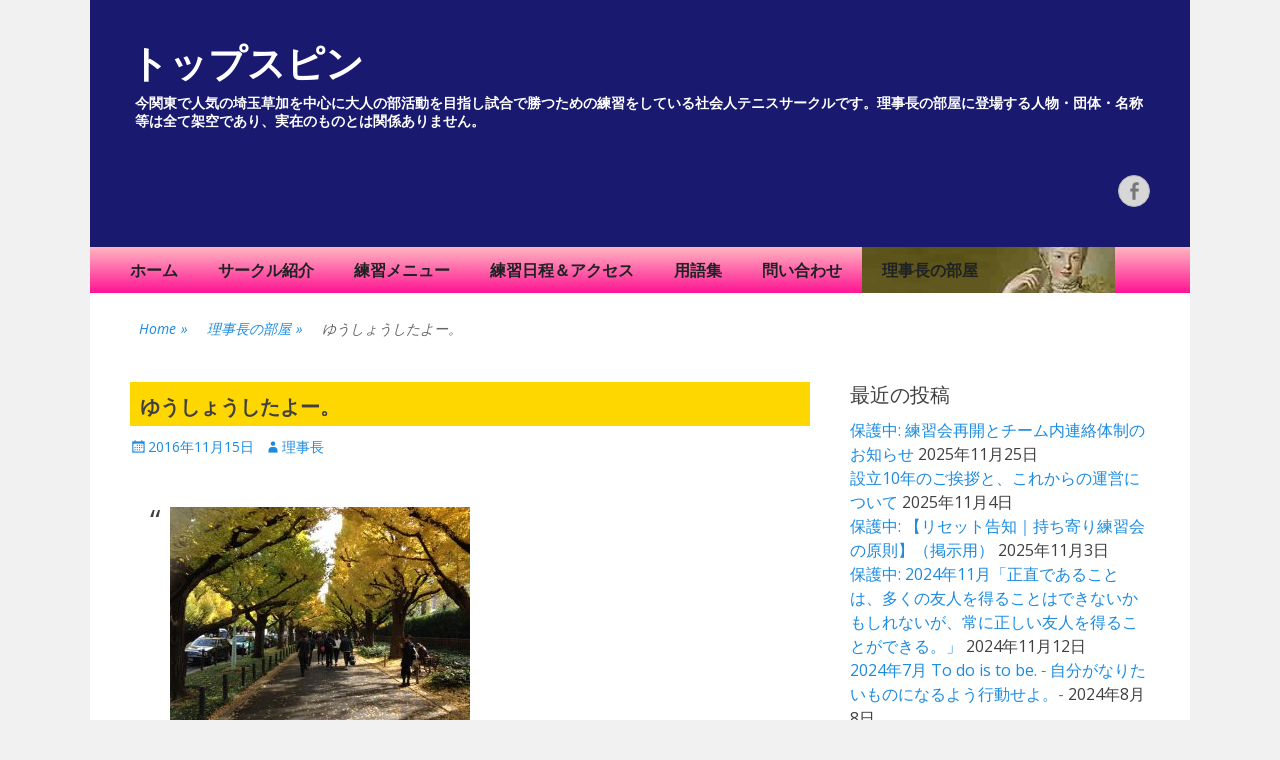

--- FILE ---
content_type: text/html; charset=UTF-8
request_url: http://www.adachi-topspin.org/2016/11/15/%E3%82%86%E3%81%86%E3%81%97%E3%82%87%E3%81%86%E3%81%97%E3%81%9F%E3%82%88%E3%83%BC%E3%80%82/
body_size: 83908
content:
		<!DOCTYPE html>
		<html lang="ja">
		
<head>
		<meta charset="UTF-8">
		<meta name="viewport" content="width=device-width, initial-scale=1, minimum-scale=1">
		<link rel="profile" href="http://gmpg.org/xfn/11">
		<link rel="pingback" href="http://www.adachi-topspin.org/xmlrpc.php">
		<title>ゆうしょうしたよー。 &#8211; トップスピン</title>
<meta name='robots' content='max-image-preview:large' />
<link rel='dns-prefetch' href='//fonts.googleapis.com' />
<link rel='dns-prefetch' href='//s.w.org' />
<link rel="alternate" type="application/rss+xml" title="トップスピン &raquo; フィード" href="http://www.adachi-topspin.org/feed/" />
<link rel="alternate" type="application/rss+xml" title="トップスピン &raquo; コメントフィード" href="http://www.adachi-topspin.org/comments/feed/" />
<script type="text/javascript">
window._wpemojiSettings = {"baseUrl":"https:\/\/s.w.org\/images\/core\/emoji\/14.0.0\/72x72\/","ext":".png","svgUrl":"https:\/\/s.w.org\/images\/core\/emoji\/14.0.0\/svg\/","svgExt":".svg","source":{"concatemoji":"http:\/\/www.adachi-topspin.org\/wp-includes\/js\/wp-emoji-release.min.js?ver=6.0.11"}};
/*! This file is auto-generated */
!function(e,a,t){var n,r,o,i=a.createElement("canvas"),p=i.getContext&&i.getContext("2d");function s(e,t){var a=String.fromCharCode,e=(p.clearRect(0,0,i.width,i.height),p.fillText(a.apply(this,e),0,0),i.toDataURL());return p.clearRect(0,0,i.width,i.height),p.fillText(a.apply(this,t),0,0),e===i.toDataURL()}function c(e){var t=a.createElement("script");t.src=e,t.defer=t.type="text/javascript",a.getElementsByTagName("head")[0].appendChild(t)}for(o=Array("flag","emoji"),t.supports={everything:!0,everythingExceptFlag:!0},r=0;r<o.length;r++)t.supports[o[r]]=function(e){if(!p||!p.fillText)return!1;switch(p.textBaseline="top",p.font="600 32px Arial",e){case"flag":return s([127987,65039,8205,9895,65039],[127987,65039,8203,9895,65039])?!1:!s([55356,56826,55356,56819],[55356,56826,8203,55356,56819])&&!s([55356,57332,56128,56423,56128,56418,56128,56421,56128,56430,56128,56423,56128,56447],[55356,57332,8203,56128,56423,8203,56128,56418,8203,56128,56421,8203,56128,56430,8203,56128,56423,8203,56128,56447]);case"emoji":return!s([129777,127995,8205,129778,127999],[129777,127995,8203,129778,127999])}return!1}(o[r]),t.supports.everything=t.supports.everything&&t.supports[o[r]],"flag"!==o[r]&&(t.supports.everythingExceptFlag=t.supports.everythingExceptFlag&&t.supports[o[r]]);t.supports.everythingExceptFlag=t.supports.everythingExceptFlag&&!t.supports.flag,t.DOMReady=!1,t.readyCallback=function(){t.DOMReady=!0},t.supports.everything||(n=function(){t.readyCallback()},a.addEventListener?(a.addEventListener("DOMContentLoaded",n,!1),e.addEventListener("load",n,!1)):(e.attachEvent("onload",n),a.attachEvent("onreadystatechange",function(){"complete"===a.readyState&&t.readyCallback()})),(e=t.source||{}).concatemoji?c(e.concatemoji):e.wpemoji&&e.twemoji&&(c(e.twemoji),c(e.wpemoji)))}(window,document,window._wpemojiSettings);
</script>
<style type="text/css">
img.wp-smiley,
img.emoji {
	display: inline !important;
	border: none !important;
	box-shadow: none !important;
	height: 1em !important;
	width: 1em !important;
	margin: 0 0.07em !important;
	vertical-align: -0.1em !important;
	background: none !important;
	padding: 0 !important;
}
</style>
	<link rel='stylesheet' id='wp-block-library-css'  href='http://www.adachi-topspin.org/wp-includes/css/dist/block-library/style.min.css?ver=6.0.11' type='text/css' media='all' />
<style id='global-styles-inline-css' type='text/css'>
body{--wp--preset--color--black: #000000;--wp--preset--color--cyan-bluish-gray: #abb8c3;--wp--preset--color--white: #ffffff;--wp--preset--color--pale-pink: #f78da7;--wp--preset--color--vivid-red: #cf2e2e;--wp--preset--color--luminous-vivid-orange: #ff6900;--wp--preset--color--luminous-vivid-amber: #fcb900;--wp--preset--color--light-green-cyan: #7bdcb5;--wp--preset--color--vivid-green-cyan: #00d084;--wp--preset--color--pale-cyan-blue: #8ed1fc;--wp--preset--color--vivid-cyan-blue: #0693e3;--wp--preset--color--vivid-purple: #9b51e0;--wp--preset--gradient--vivid-cyan-blue-to-vivid-purple: linear-gradient(135deg,rgba(6,147,227,1) 0%,rgb(155,81,224) 100%);--wp--preset--gradient--light-green-cyan-to-vivid-green-cyan: linear-gradient(135deg,rgb(122,220,180) 0%,rgb(0,208,130) 100%);--wp--preset--gradient--luminous-vivid-amber-to-luminous-vivid-orange: linear-gradient(135deg,rgba(252,185,0,1) 0%,rgba(255,105,0,1) 100%);--wp--preset--gradient--luminous-vivid-orange-to-vivid-red: linear-gradient(135deg,rgba(255,105,0,1) 0%,rgb(207,46,46) 100%);--wp--preset--gradient--very-light-gray-to-cyan-bluish-gray: linear-gradient(135deg,rgb(238,238,238) 0%,rgb(169,184,195) 100%);--wp--preset--gradient--cool-to-warm-spectrum: linear-gradient(135deg,rgb(74,234,220) 0%,rgb(151,120,209) 20%,rgb(207,42,186) 40%,rgb(238,44,130) 60%,rgb(251,105,98) 80%,rgb(254,248,76) 100%);--wp--preset--gradient--blush-light-purple: linear-gradient(135deg,rgb(255,206,236) 0%,rgb(152,150,240) 100%);--wp--preset--gradient--blush-bordeaux: linear-gradient(135deg,rgb(254,205,165) 0%,rgb(254,45,45) 50%,rgb(107,0,62) 100%);--wp--preset--gradient--luminous-dusk: linear-gradient(135deg,rgb(255,203,112) 0%,rgb(199,81,192) 50%,rgb(65,88,208) 100%);--wp--preset--gradient--pale-ocean: linear-gradient(135deg,rgb(255,245,203) 0%,rgb(182,227,212) 50%,rgb(51,167,181) 100%);--wp--preset--gradient--electric-grass: linear-gradient(135deg,rgb(202,248,128) 0%,rgb(113,206,126) 100%);--wp--preset--gradient--midnight: linear-gradient(135deg,rgb(2,3,129) 0%,rgb(40,116,252) 100%);--wp--preset--duotone--dark-grayscale: url('#wp-duotone-dark-grayscale');--wp--preset--duotone--grayscale: url('#wp-duotone-grayscale');--wp--preset--duotone--purple-yellow: url('#wp-duotone-purple-yellow');--wp--preset--duotone--blue-red: url('#wp-duotone-blue-red');--wp--preset--duotone--midnight: url('#wp-duotone-midnight');--wp--preset--duotone--magenta-yellow: url('#wp-duotone-magenta-yellow');--wp--preset--duotone--purple-green: url('#wp-duotone-purple-green');--wp--preset--duotone--blue-orange: url('#wp-duotone-blue-orange');--wp--preset--font-size--small: 13px;--wp--preset--font-size--medium: 20px;--wp--preset--font-size--large: 36px;--wp--preset--font-size--x-large: 42px;}.has-black-color{color: var(--wp--preset--color--black) !important;}.has-cyan-bluish-gray-color{color: var(--wp--preset--color--cyan-bluish-gray) !important;}.has-white-color{color: var(--wp--preset--color--white) !important;}.has-pale-pink-color{color: var(--wp--preset--color--pale-pink) !important;}.has-vivid-red-color{color: var(--wp--preset--color--vivid-red) !important;}.has-luminous-vivid-orange-color{color: var(--wp--preset--color--luminous-vivid-orange) !important;}.has-luminous-vivid-amber-color{color: var(--wp--preset--color--luminous-vivid-amber) !important;}.has-light-green-cyan-color{color: var(--wp--preset--color--light-green-cyan) !important;}.has-vivid-green-cyan-color{color: var(--wp--preset--color--vivid-green-cyan) !important;}.has-pale-cyan-blue-color{color: var(--wp--preset--color--pale-cyan-blue) !important;}.has-vivid-cyan-blue-color{color: var(--wp--preset--color--vivid-cyan-blue) !important;}.has-vivid-purple-color{color: var(--wp--preset--color--vivid-purple) !important;}.has-black-background-color{background-color: var(--wp--preset--color--black) !important;}.has-cyan-bluish-gray-background-color{background-color: var(--wp--preset--color--cyan-bluish-gray) !important;}.has-white-background-color{background-color: var(--wp--preset--color--white) !important;}.has-pale-pink-background-color{background-color: var(--wp--preset--color--pale-pink) !important;}.has-vivid-red-background-color{background-color: var(--wp--preset--color--vivid-red) !important;}.has-luminous-vivid-orange-background-color{background-color: var(--wp--preset--color--luminous-vivid-orange) !important;}.has-luminous-vivid-amber-background-color{background-color: var(--wp--preset--color--luminous-vivid-amber) !important;}.has-light-green-cyan-background-color{background-color: var(--wp--preset--color--light-green-cyan) !important;}.has-vivid-green-cyan-background-color{background-color: var(--wp--preset--color--vivid-green-cyan) !important;}.has-pale-cyan-blue-background-color{background-color: var(--wp--preset--color--pale-cyan-blue) !important;}.has-vivid-cyan-blue-background-color{background-color: var(--wp--preset--color--vivid-cyan-blue) !important;}.has-vivid-purple-background-color{background-color: var(--wp--preset--color--vivid-purple) !important;}.has-black-border-color{border-color: var(--wp--preset--color--black) !important;}.has-cyan-bluish-gray-border-color{border-color: var(--wp--preset--color--cyan-bluish-gray) !important;}.has-white-border-color{border-color: var(--wp--preset--color--white) !important;}.has-pale-pink-border-color{border-color: var(--wp--preset--color--pale-pink) !important;}.has-vivid-red-border-color{border-color: var(--wp--preset--color--vivid-red) !important;}.has-luminous-vivid-orange-border-color{border-color: var(--wp--preset--color--luminous-vivid-orange) !important;}.has-luminous-vivid-amber-border-color{border-color: var(--wp--preset--color--luminous-vivid-amber) !important;}.has-light-green-cyan-border-color{border-color: var(--wp--preset--color--light-green-cyan) !important;}.has-vivid-green-cyan-border-color{border-color: var(--wp--preset--color--vivid-green-cyan) !important;}.has-pale-cyan-blue-border-color{border-color: var(--wp--preset--color--pale-cyan-blue) !important;}.has-vivid-cyan-blue-border-color{border-color: var(--wp--preset--color--vivid-cyan-blue) !important;}.has-vivid-purple-border-color{border-color: var(--wp--preset--color--vivid-purple) !important;}.has-vivid-cyan-blue-to-vivid-purple-gradient-background{background: var(--wp--preset--gradient--vivid-cyan-blue-to-vivid-purple) !important;}.has-light-green-cyan-to-vivid-green-cyan-gradient-background{background: var(--wp--preset--gradient--light-green-cyan-to-vivid-green-cyan) !important;}.has-luminous-vivid-amber-to-luminous-vivid-orange-gradient-background{background: var(--wp--preset--gradient--luminous-vivid-amber-to-luminous-vivid-orange) !important;}.has-luminous-vivid-orange-to-vivid-red-gradient-background{background: var(--wp--preset--gradient--luminous-vivid-orange-to-vivid-red) !important;}.has-very-light-gray-to-cyan-bluish-gray-gradient-background{background: var(--wp--preset--gradient--very-light-gray-to-cyan-bluish-gray) !important;}.has-cool-to-warm-spectrum-gradient-background{background: var(--wp--preset--gradient--cool-to-warm-spectrum) !important;}.has-blush-light-purple-gradient-background{background: var(--wp--preset--gradient--blush-light-purple) !important;}.has-blush-bordeaux-gradient-background{background: var(--wp--preset--gradient--blush-bordeaux) !important;}.has-luminous-dusk-gradient-background{background: var(--wp--preset--gradient--luminous-dusk) !important;}.has-pale-ocean-gradient-background{background: var(--wp--preset--gradient--pale-ocean) !important;}.has-electric-grass-gradient-background{background: var(--wp--preset--gradient--electric-grass) !important;}.has-midnight-gradient-background{background: var(--wp--preset--gradient--midnight) !important;}.has-small-font-size{font-size: var(--wp--preset--font-size--small) !important;}.has-medium-font-size{font-size: var(--wp--preset--font-size--medium) !important;}.has-large-font-size{font-size: var(--wp--preset--font-size--large) !important;}.has-x-large-font-size{font-size: var(--wp--preset--font-size--x-large) !important;}
</style>
<link rel='stylesheet' id='contact-form-7-css'  href='http://www.adachi-topspin.org/wp-content/plugins/contact-form-7/includes/css/styles.css?ver=4.6.1' type='text/css' media='all' />
<link rel='stylesheet' id='menu-image-css'  href='http://www.adachi-topspin.org/wp-content/plugins/menu-image/menu-image.css?ver=1.1' type='text/css' media='all' />
<link rel='stylesheet' id='toc-screen-css'  href='http://www.adachi-topspin.org/wp-content/plugins/table-of-contents-plus/screen.min.css?ver=1509' type='text/css' media='all' />
<link rel='stylesheet' id='catchresponsive-fonts-css'  href='//fonts.googleapis.com/css?family=Open+Sans%3A300%2C400%2C700%2C300italic%2C400italic%2C700italic%7CDroid+Sans%3A400%2C700&#038;subset=latin%2Clatin-ext' type='text/css' media='all' />
<link rel='stylesheet' id='catchresponsive-style-css'  href='http://www.adachi-topspin.org/wp-content/themes/catch-responsive/style.css?ver=6.0.11' type='text/css' media='all' />
<link rel='stylesheet' id='genericons-css'  href='http://www.adachi-topspin.org/wp-content/themes/catch-responsive/css/genericons/genericons.css?ver=3.4.1' type='text/css' media='all' />
<link rel='stylesheet' id='sidr-css'  href='http://www.adachi-topspin.org/wp-content/themes/catch-responsive/css/jquery.sidr.dark.min.css?ver=2.1.0' type='text/css' media='all' />
<link rel='stylesheet' id='simcal-qtip-css'  href='http://www.adachi-topspin.org/wp-content/plugins/google-calendar-events/assets/css/vendor/jquery.qtip.min.css?ver=3.1.9' type='text/css' media='all' />
<link rel='stylesheet' id='simcal-default-calendar-grid-css'  href='http://www.adachi-topspin.org/wp-content/plugins/google-calendar-events/assets/css/default-calendar-grid.min.css?ver=3.1.9' type='text/css' media='all' />
<link rel='stylesheet' id='simcal-default-calendar-list-css'  href='http://www.adachi-topspin.org/wp-content/plugins/google-calendar-events/assets/css/default-calendar-list.min.css?ver=3.1.9' type='text/css' media='all' />
<!-- This site uses the Google Analytics by MonsterInsights plugin v6.0.4 - Using Analytics tracking - https://www.monsterinsights.com/ -->
<script type="text/javascript" data-cfasync="false">
		(function(i,s,o,g,r,a,m){i['GoogleAnalyticsObject']=r;i[r]=i[r]||function(){
			(i[r].q=i[r].q||[]).push(arguments)},i[r].l=1*new Date();a=s.createElement(o),
			m=s.getElementsByTagName(o)[0];a.async=1;a.src=g;m.parentNode.insertBefore(a,m)
		})(window,document,'script','//www.google-analytics.com/analytics.js','__gaTracker');

	  __gaTracker('create', 'UA-70843335-1', 'auto');
  __gaTracker('set', 'forceSSL', true);
  __gaTracker('send','pageview');

</script>
<!-- / Google Analytics by MonsterInsights -->
<script type='text/javascript' src='http://www.adachi-topspin.org/wp-includes/js/jquery/jquery.min.js?ver=3.6.0' id='jquery-core-js'></script>
<script type='text/javascript' src='http://www.adachi-topspin.org/wp-includes/js/jquery/jquery-migrate.min.js?ver=3.3.2' id='jquery-migrate-js'></script>
<!--[if lt IE 9]>
<script type='text/javascript' src='http://www.adachi-topspin.org/wp-content/themes/catch-responsive/js/html5.min.js?ver=3.7.3' id='catchresponsive-html5-js'></script>
<![endif]-->
<script type='text/javascript' src='http://www.adachi-topspin.org/wp-content/themes/catch-responsive/js/jquery.sidr.min.js?ver=2.2.1.1' id='sidr-js'></script>
<script type='text/javascript' src='http://www.adachi-topspin.org/wp-content/themes/catch-responsive/js/catchresponsive-custom-scripts.min.js' id='catchresponsive-custom-scripts-js'></script>
<link rel="https://api.w.org/" href="http://www.adachi-topspin.org/wp-json/" /><link rel="alternate" type="application/json" href="http://www.adachi-topspin.org/wp-json/wp/v2/posts/2549" /><link rel="EditURI" type="application/rsd+xml" title="RSD" href="http://www.adachi-topspin.org/xmlrpc.php?rsd" />
<link rel="wlwmanifest" type="application/wlwmanifest+xml" href="http://www.adachi-topspin.org/wp-includes/wlwmanifest.xml" /> 
<meta name="generator" content="WordPress 6.0.11" />
<link rel="canonical" href="http://www.adachi-topspin.org/2016/11/15/%e3%82%86%e3%81%86%e3%81%97%e3%82%87%e3%81%86%e3%81%97%e3%81%9f%e3%82%88%e3%83%bc%e3%80%82/" />
<link rel='shortlink' href='http://www.adachi-topspin.org/?p=2549' />
<link rel="alternate" type="application/json+oembed" href="http://www.adachi-topspin.org/wp-json/oembed/1.0/embed?url=http%3A%2F%2Fwww.adachi-topspin.org%2F2016%2F11%2F15%2F%25e3%2582%2586%25e3%2581%2586%25e3%2581%2597%25e3%2582%2587%25e3%2581%2586%25e3%2581%2597%25e3%2581%259f%25e3%2582%2588%25e3%2583%25bc%25e3%2580%2582%2F" />
<link rel="alternate" type="text/xml+oembed" href="http://www.adachi-topspin.org/wp-json/oembed/1.0/embed?url=http%3A%2F%2Fwww.adachi-topspin.org%2F2016%2F11%2F15%2F%25e3%2582%2586%25e3%2581%2586%25e3%2581%2597%25e3%2582%2587%25e3%2581%2586%25e3%2581%2597%25e3%2581%259f%25e3%2582%2588%25e3%2583%25bc%25e3%2580%2582%2F&#038;format=xml" />

<link rel="stylesheet" href="http://www.adachi-topspin.org/wp-content/plugins/count-per-day/counter.css" type="text/css" />
<!-- refreshing cache --><!-- refreshing cache --><style>.simplemap img{max-width:none !important;padding:0 !important;margin:0 !important;}.staticmap,.staticmap img{max-width:100% !important;height:auto !important;}.simplemap .simplemap-content{display:none;}</style>
<script>var google_map_api_key = 'AIzaSyB143zmlwmva5nOhexwXlOf29f3wh_sWa8';</script><!-- BEGIN: WP Social Bookmarking Light -->
<script>(function(d, s, id) {
  var js, fjs = d.getElementsByTagName(s)[0];
  if (d.getElementById(id)) return;
  js = d.createElement(s); js.id = id;
  js.src = "//connect.facebook.net/ja_JP/sdk.js#xfbml=1&version=v2.7";
  fjs.parentNode.insertBefore(js, fjs);
}(document, 'script', 'facebook-jssdk'));</script>
<style type="text/css">
.wp_social_bookmarking_light{
    border: 0 !important;
    padding: 10px 0 20px 0 !important;
    margin: 0 !important;
}
.wp_social_bookmarking_light div{
    float: left !important;
    border: 0 !important;
    padding: 0 !important;
    margin: 0 5px 0px 0 !important;
    min-height: 30px !important;
    line-height: 18px !important;
    text-indent: 0 !important;
}
.wp_social_bookmarking_light img{
    border: 0 !important;
    padding: 0;
    margin: 0;
    vertical-align: top !important;
}
.wp_social_bookmarking_light_clear{
    clear: both !important;
}
#fb-root{
    display: none;
}
.wsbl_twitter{
    width: 100px;
}
.wsbl_facebook_like iframe{
    max-width: none !important;
}</style>
<!-- END: WP Social Bookmarking Light -->
	<style type="text/css">
				.site-title a,
			.site-description {
				color: #ffffff;
			}
		</style>
	<style type="text/css" id="custom-background-css">
body.custom-background { background-color: #f1f1f1; }
</style>
	<link rel="icon" href="http://www.adachi-topspin.org/wp-content/uploads/2019/01/cropped-IMG_5053-32x32.jpg" sizes="32x32" />
<link rel="icon" href="http://www.adachi-topspin.org/wp-content/uploads/2019/01/cropped-IMG_5053-192x192.jpg" sizes="192x192" />
<link rel="apple-touch-icon" href="http://www.adachi-topspin.org/wp-content/uploads/2019/01/cropped-IMG_5053-180x180.jpg" />
<meta name="msapplication-TileImage" content="http://www.adachi-topspin.org/wp-content/uploads/2019/01/cropped-IMG_5053-270x270.jpg" />
<!-- トップスピン inline CSS Styles -->
<style type="text/css" media="screen">


@font-face {
   font-family: 'topspin';
   src : url('/wp-content/uploads/002zou-Regular.otf')
 format("OpenType");
}
.site-title {
/*font-family: 'topspin', serif;*/
}

/*
body {
 font-family : "メイリオ", "Meiryo","游ゴシック","Yu Gothic";
}
*/



#breadcrumb-list .breadcrumb-current {
    background-color: #ffffff;
}
#breadcrumb-list span {
    border: none;
}

/* ヘッダー背景色 */
#masthead {
    background-color: midnightblue;
    color: #bfc3c5;
    font-size: 11px;
    font-weight: bold;
}


/* メニュー背景色 */
.nav-primary, .nav-footer {
  background-color: lightpink;
  background: linear-gradient(lightpink, deeppink);
}

.catchresponsive-nav-menu .current-menu-item > a
, .catchresponsive-nav-menu .current-menu-ancestor > a
, .catchresponsive-nav-menu .current_page_item > a
, .catchresponsive-nav-menu .current_page_ancestor > a
, .sidebar-header-right .widget_nav_menu .current-menu-item > a
, .sidebar-header-right .widget_nav_menu .current-menu-ancestor > a {
  background-color: #00aeef;
  background: linear-gradient(lightpink, deeppink);
}

.catchresponsive-nav-menu .current-menu-item > a:hover
, .catchresponsive-nav-menu .current-menu-ancestor > a:hover
, .catchresponsive-nav-menu .current_page_item > a:hover
, .catchresponsive-nav-menu .current_page_ancestor > a:hover
, .sidebar-header-right .widget_nav_menu .current-menu-item > a:hover
, .sidebar-header-right .widget_nav_menu .current-menu-ancestor > a:hover {
  background-color: #00aeef;
  background: linear-gradient(#00aeef, #00bff3);
  color:white;
}

.catchresponsive-nav-menu .menu-item > a:hover
, .catchresponsive-nav-menu .menu-ancestor > a:hover
, .sidebar-header-right .widget_nav_menu .menu-item > a:hover
, .sidebar-header-right .widget_nav_menu .menu-ancestor > a:hover {
  background-color: #00aeef;
  background: linear-gradient(#00aeef, #00bff3);
  color:white;
}

.mari
, #menu-item-54 > a:hover {
    background-image: url("/wp-content/uploads/2015/11/IMG_0144_4.jpg");
    background-position-y: -45px;
    background-position-x: -60px;
    padding-right: 0px;
    background-repeat: no-repeat;
    width: 270px;
}


/* メニューフォント */
.catchresponsive-nav-menu a, .sidebar-header-right .widget_nav_menu a {
    color: #1f2223;
    font: 16px;
   font-weight:bold;
}
/* 検索を非表示 */
.widget_search {
  display:none;
}
#search-toggle {
  display:none;
}

/* =の色 */
.mobile-menu-anchor a.genericon-menu, .mobile-menu-anchor a.genericon-menu:hover {
    color: #00B2F0;
    text-decoration: none;
}

h1.entry-title {
    height: 2.2em;
    /*background: url(/wp-content/uploads/2016/11/h1-1.jpg) no-repeat;*/ 
    padding-left: 10px;
    padding-top: 0.6em;
    background-color: gold;
    font-size: 20px;
    font-weight: bold;
}
#featured-content .entry-title, .archive-post-wrap .entry-title {
    font-size: 16px;
    font-weight: bold;
}

/* カレンダー */
#total_soft_cal-2 .TotalSoftSimpleCalendar {
    max-width: 600px;
    height: 600px;
    border: 5px solid #ffffff;
    -webkit-box-shadow: 0px 0px 25px #ffffff;
    -moz-box-shadow: 0px 0px 25px #009491;
    box-shadow: 0px 0px 25px #ffffff;
    background-color: #f2f2f2;
}
.c-grid .c-month {
font-size: 20px;
color: #404040;
font-family: "Open Sans", sans-serif;
}
.c-grid .c-grid-title {
    background-color: #BCECFF;
}
#calendar .c-event-item > .title
,#calendar  .c-event-item > .title a {
  color: #404040;
  font-size: 18px;
  font-family: "Open Sans", sans-serif;
}
#calendar .c-event-title {
    background-color: #BCECFF;
    color: #404040;
    font-size: 20px;
    font-family: "Open Sans", sans-serif;
}
#calendar .c-event-item > .description {
    color: #7c7c7c;
    font-size: 16px;
    font-family: "Open Sans", sans-serif;
}
#calendar .c-day {
  background-color: #ffffff;
  color: #7c7c7c;
}
#calendar .c-event {
    background-color: #00B3F0;
    color: #ffffff;
    font-size: 18px;
}
.c-event-item > .title, .c-event-item > .title a {
    color: #009491;
    /* font-size: 23px; */
    font-family: Gabriola;
}


/* カレンダーのアイコン */
.simcal-default-calendar-grid .simcal-events-dots {
    background-image: url(http://www.adachi-topspin.org/wp-content/uploads/2017/02/e0eb3f947d2ff762ba324d3ae008c87e.jpg);
    background-position: center;
    background-size: contain;
}
.simcal-default-calendar-grid .simcal-events-dots b {
display: none;
}

</style>
</head>

<body class="post-template-default single single-post postid-2549 single-format-standard custom-background two-columns content-left excerpt-image-left mobile-menu-one">
		<div id="page" class="hfeed site">
				<header id="masthead" role="banner">
    		<div class="wrapper">
		    
    <div id="mobile-header-left-menu" class="mobile-menu-anchor primary-menu">
        <a href="#mobile-header-left-nav" id="header-left-menu" class="genericon genericon-menu">
            <span class="mobile-menu-text">Menu</span>
        </a>
    </div><!-- #mobile-header-menu -->
    <div id="site-branding">
		<div id="site-header">
			<h1 class="site-title"><a href="http://www.adachi-topspin.org/">トップスピン</a></h1>
			<h2 class="site-description">今関東で人気の埼玉草加を中心に大人の部活動を目指し試合で勝つための練習をしている社会人テニスサークルです。理事長の部屋に登場する人物・団体・名称等は全て架空であり、実在のものとは関係ありません。</h2>
		</div><!-- #site-header --></div><!-- #site-branding-->	<aside class="sidebar sidebar-header-right widget-area">
		<section class="widget widget_search" id="header-right-search">
			<div class="widget-wrap">
				
<form role="search" method="get" class="search-form" action="http://www.adachi-topspin.org/">
	<label>
		<span class="screen-reader-text">Search for:</span>
		<input type="search" class="search-field" placeholder="検索..." value="" name="s" title="Search for:">
	</label>
	<input type="submit" class="search-submit" value="Search">
</form>			</div>
		</section>
					<section class="widget widget_catchresponsive_social_icons" id="header-right-social-icons">
				<div class="widget-wrap">
					<a class="genericon_parent genericon genericon-facebook-alt" target="_blank" title="Facebook" href="https://www.facebook.com/adachi.topspin/"><span class="screen-reader-text">Facebook</span> </a>				</div><!-- .widget-wrap -->
			</section><!-- #header-right-social-icons -->
			</aside><!-- .sidebar .header-sidebar .widget-area -->
			</div><!-- .wrapper -->
		</header><!-- #masthead -->
			<nav class="nav-primary search-enabled" role="navigation">
        <div class="wrapper">
            <h1 class="assistive-text">Primary Menu</h1>
            <div class="screen-reader-text skip-link"><a href="#content" title="Skip to content">Skip to content</a></div>
            <ul id="menu-%e3%83%a1%e3%82%a4%e3%83%b3%e3%83%a1%e3%83%8b%e3%83%a5%e3%83%bc" class="menu catchresponsive-nav-menu"><li id="menu-item-53" class="menu-item menu-item-type-custom menu-item-object-custom menu-item-home menu-item-53"><a href="http://www.adachi-topspin.org/" class="menu-image-title-after"><span class="menu-image-title">ホーム</span></a></li>
<li id="menu-item-51" class="menu-item menu-item-type-post_type menu-item-object-page menu-item-51"><a href="http://www.adachi-topspin.org/%e3%82%b5%e3%83%bc%e3%82%af%e3%83%ab%e7%b4%b9%e4%bb%8b/" class="menu-image-title-after"><span class="menu-image-title">サークル紹介</span></a></li>
<li id="menu-item-3281" class="menu-item menu-item-type-taxonomy menu-item-object-category menu-item-has-children menu-item-3281"><a href="http://www.adachi-topspin.org/category/%e7%b7%b4%e7%bf%92%e3%83%a1%e3%83%8b%e3%83%a5%e3%83%bc/" class="menu-image-title-after"><span class="menu-image-title">練習メニュー</span></a>
<ul class="sub-menu">
	<li id="menu-item-3280" class="menu-item menu-item-type-post_type menu-item-object-page menu-item-3280"><a href="http://www.adachi-topspin.org/%e5%ae%9a%e7%95%aa%e3%83%a1%e3%83%8b%e3%83%a5%e3%83%bc/" class="menu-image-title-after"><span class="menu-image-title">定番メニュー</span></a></li>
	<li id="menu-item-3417" class="menu-item menu-item-type-post_type menu-item-object-page menu-item-3417"><a href="http://www.adachi-topspin.org/%e7%b7%b4%e7%bf%92%e3%83%a1%e3%83%8b%e3%83%a5%e3%83%bc/" class="menu-image-title-after"><span class="menu-image-title">基礎練習（ストローク）</span></a></li>
	<li id="menu-item-3412" class="menu-item menu-item-type-post_type menu-item-object-page menu-item-3412"><a href="http://www.adachi-topspin.org/%e5%9f%ba%e7%a4%8e%e7%b7%b4%e7%bf%92%ef%bc%88%e3%83%9c%e3%83%ac%e3%83%bc%e3%80%81%e3%82%b9%e3%83%9e%e3%83%83%e3%82%b7%e3%83%a5%ef%bc%89/" class="menu-image-title-after"><span class="menu-image-title">基礎練習（ボレー、スマッシュ）</span></a></li>
	<li id="menu-item-3410" class="menu-item menu-item-type-post_type menu-item-object-page menu-item-3410"><a href="http://www.adachi-topspin.org/%e3%83%a9%e3%82%a4%e3%83%96%e3%83%9c%e3%83%bc%e3%83%ab%e7%b7%b4%e7%bf%92/" class="menu-image-title-after"><span class="menu-image-title">ライブボール練習</span></a></li>
	<li id="menu-item-3408" class="menu-item menu-item-type-post_type menu-item-object-page menu-item-3408"><a href="http://www.adachi-topspin.org/%e3%83%9d%e3%82%a4%e3%83%b3%e3%83%88%e3%83%91%e3%82%bf%e3%83%bc%e3%83%b3%e7%b7%b4%e7%bf%92%ef%bc%88%e3%83%80%e3%83%96%e3%83%ab%e3%82%b9%ef%bc%89/" class="menu-image-title-after"><span class="menu-image-title">ポイントパターン練習（ダブルス）</span></a></li>
</ul>
</li>
<li id="menu-item-3455" class="menu-item menu-item-type-custom menu-item-object-custom menu-item-home menu-item-has-children menu-item-3455"><a href="http://www.adachi-topspin.org/" class="menu-image-title-after"><span class="menu-image-title">練習日程＆アクセス</span></a>
<ul class="sub-menu">
	<li id="menu-item-3601" class="menu-item menu-item-type-post_type menu-item-object-page menu-item-3601"><a href="http://www.adachi-topspin.org/%e7%b7%b4%e7%bf%92%e6%97%a5%e7%a8%8b/" class="menu-image-title-after"><span class="menu-image-title">練習日程</span></a></li>
	<li id="menu-item-3453" class="menu-item menu-item-type-post_type menu-item-object-page menu-item-3453"><a href="http://www.adachi-topspin.org/%e7%b7%b4%e7%bf%92%e4%bc%9a%e5%a0%b4%e3%81%be%e3%81%a7%e3%81%ae%e3%82%a2%e3%82%af%e3%82%bb%e3%82%b9/" class="menu-image-title-after"><span class="menu-image-title">練習会場までのアクセス</span></a></li>
</ul>
</li>
<li id="menu-item-47" class="menu-item menu-item-type-post_type menu-item-object-page menu-item-47"><a href="http://www.adachi-topspin.org/%e7%94%a8%e8%aa%9e%e9%9b%86/" class="menu-image-title-after"><span class="menu-image-title">用語集</span></a></li>
<li id="menu-item-72" class="menu-item menu-item-type-post_type menu-item-object-page menu-item-72"><a href="http://www.adachi-topspin.org/%e3%81%8a%e5%95%8f%e3%81%84%e5%90%88%e3%82%8f%e3%81%9b/" class="menu-image-title-after"><span class="menu-image-title">問い合わせ</span></a></li>
<li id="menu-item-54" class="mari menu-item menu-item-type-taxonomy menu-item-object-category current-post-ancestor current-menu-parent current-post-parent menu-item-54"><a href="http://www.adachi-topspin.org/category/haunted-mansion/" class="menu-image-title-after"><span class="menu-image-title">理事長の部屋</span></a></li>
</ul>                <div id="search-toggle" class="genericon">
                    <a class="screen-reader-text" href="#search-container">Search</a>
                </div>

                <div id="search-container" class="displaynone">
                    
<form role="search" method="get" class="search-form" action="http://www.adachi-topspin.org/">
	<label>
		<span class="screen-reader-text">Search for:</span>
		<input type="search" class="search-field" placeholder="検索..." value="" name="s" title="Search for:">
	</label>
	<input type="submit" class="search-submit" value="Search">
</form>                </div>
    	</div><!-- .wrapper -->
    </nav><!-- .nav-primary -->
    <!-- Disable Header Image --><div id="breadcrumb-list">
					<div class="wrapper"><span class="breadcrumb" typeof="v:Breadcrumb"><a rel="v:url" property="v:title" href="http://www.adachi-topspin.org/">Home <span class="sep">&raquo;</span><!-- .sep --></a></span><span class="breadcrumb" typeof="v:Breadcrumb"><a rel="v:url" property="v:title" href="http://www.adachi-topspin.org/category/haunted-mansion/">理事長の部屋<span class="sep">&raquo;</span><!-- .sep --></a></span><span class="breadcrumb-current">ゆうしょうしたよー。</span></div><!-- .wrapper --> 
			</div><!-- #breadcrumb-list -->		<div id="content" class="site-content">
			<div class="wrapper">
	
	<main id="main" class="site-main" role="main">

	
		
<article id="post-2549" class="post-2549 post type-post status-publish format-standard has-post-thumbnail hentry category-haunted-mansion category-practice category-8">
	<!-- Page/Post Single Image Disabled or No Image set in Post Thumbnail -->
	<div class="entry-container">
		<header class="entry-header">
			<h1 class="entry-title">ゆうしょうしたよー。</h1>

			<p class="entry-meta"><span class="posted-on"><span class="screen-reader-text">Posted on</span><a href="http://www.adachi-topspin.org/2016/11/15/%e3%82%86%e3%81%86%e3%81%97%e3%82%87%e3%81%86%e3%81%97%e3%81%9f%e3%82%88%e3%83%bc%e3%80%82/" rel="bookmark"><time class="entry-date published" datetime="2016-11-15T19:56:41+09:00">2016年11月15日</time><time class="updated" datetime="2016-11-19T15:20:37+09:00">2016年11月19日</time></a></span><span class="byline"><span class="author vcard"><span class="screen-reader-text">Author</span><a class="url fn n" href="http://www.adachi-topspin.org/author/etsuko-fujisawa/">理事長</a></span></span></p><!-- .entry-meta -->		</header><!-- .entry-header -->

		<div class="entry-content">
			<blockquote><p><a href="http://www.adachi-topspin.org/wp-content/uploads/2016/11/image-15.jpeg"><img loading="lazy" class="alignnone size-medium wp-image-2552" src="http://www.adachi-topspin.org/wp-content/uploads/2016/11/image-15-300x225.jpeg" alt="image" width="300" height="225" srcset="http://www.adachi-topspin.org/wp-content/uploads/2016/11/image-15-300x225.jpeg 300w, http://www.adachi-topspin.org/wp-content/uploads/2016/11/image-15-768x576.jpeg 768w, http://www.adachi-topspin.org/wp-content/uploads/2016/11/image-15-1024x768.jpeg 1024w, http://www.adachi-topspin.org/wp-content/uploads/2016/11/image-15-24x18.jpeg 24w, http://www.adachi-topspin.org/wp-content/uploads/2016/11/image-15-36x27.jpeg 36w, http://www.adachi-topspin.org/wp-content/uploads/2016/11/image-15-48x36.jpeg 48w" sizes="(max-width: 300px) 100vw, 300px" /></a></p>
<p>有休とった</p>
<p><a href="http://www.adachi-topspin.org/wp-content/uploads/2016/11/image-16.jpeg"><img loading="lazy" class="alignnone size-medium wp-image-2553" src="http://www.adachi-topspin.org/wp-content/uploads/2016/11/image-16-300x225.jpeg" alt="image" width="300" height="225" srcset="http://www.adachi-topspin.org/wp-content/uploads/2016/11/image-16-300x225.jpeg 300w, http://www.adachi-topspin.org/wp-content/uploads/2016/11/image-16-768x576.jpeg 768w, http://www.adachi-topspin.org/wp-content/uploads/2016/11/image-16-1024x768.jpeg 1024w, http://www.adachi-topspin.org/wp-content/uploads/2016/11/image-16-24x18.jpeg 24w, http://www.adachi-topspin.org/wp-content/uploads/2016/11/image-16-36x27.jpeg 36w, http://www.adachi-topspin.org/wp-content/uploads/2016/11/image-16-48x36.jpeg 48w" sizes="(max-width: 300px) 100vw, 300px" /></a></p>
<p>明治神宮外苑</p>
<p><a href="http://www.adachi-topspin.org/wp-content/uploads/2016/11/image-14.jpeg"><img loading="lazy" class="alignnone size-medium wp-image-2551" src="http://www.adachi-topspin.org/wp-content/uploads/2016/11/image-14-300x200.jpeg" alt="image" width="300" height="200" srcset="http://www.adachi-topspin.org/wp-content/uploads/2016/11/image-14-300x200.jpeg 300w, http://www.adachi-topspin.org/wp-content/uploads/2016/11/image-14-768x512.jpeg 768w, http://www.adachi-topspin.org/wp-content/uploads/2016/11/image-14-1024x683.jpeg 1024w, http://www.adachi-topspin.org/wp-content/uploads/2016/11/image-14-24x16.jpeg 24w, http://www.adachi-topspin.org/wp-content/uploads/2016/11/image-14-36x24.jpeg 36w, http://www.adachi-topspin.org/wp-content/uploads/2016/11/image-14-48x32.jpeg 48w" sizes="(max-width: 300px) 100vw, 300px" /></a></p>
<p>イチョウ並木をお散歩して</p>
<p><a href="http://www.adachi-topspin.org/wp-content/uploads/2016/11/image-13.jpeg"><img loading="lazy" class="alignnone size-medium wp-image-2550" src="http://www.adachi-topspin.org/wp-content/uploads/2016/11/image-13-300x225.jpeg" alt="image" width="300" height="225" srcset="http://www.adachi-topspin.org/wp-content/uploads/2016/11/image-13-300x225.jpeg 300w, http://www.adachi-topspin.org/wp-content/uploads/2016/11/image-13-768x576.jpeg 768w, http://www.adachi-topspin.org/wp-content/uploads/2016/11/image-13-1024x768.jpeg 1024w, http://www.adachi-topspin.org/wp-content/uploads/2016/11/image-13-24x18.jpeg 24w, http://www.adachi-topspin.org/wp-content/uploads/2016/11/image-13-36x27.jpeg 36w, http://www.adachi-topspin.org/wp-content/uploads/2016/11/image-13-48x36.jpeg 48w" sizes="(max-width: 300px) 100vw, 300px" /></a></p>
<p>テニス&amp;フットサルコート</p>
<p><a href="http://www.adachi-topspin.org/wp-content/uploads/2016/11/image-18.jpeg"><img loading="lazy" class="alignnone size-medium wp-image-2555" src="http://www.adachi-topspin.org/wp-content/uploads/2016/11/image-18-300x225.jpeg" alt="image" width="300" height="225" srcset="http://www.adachi-topspin.org/wp-content/uploads/2016/11/image-18-300x225.jpeg 300w, http://www.adachi-topspin.org/wp-content/uploads/2016/11/image-18-768x576.jpeg 768w, http://www.adachi-topspin.org/wp-content/uploads/2016/11/image-18-1024x768.jpeg 1024w, http://www.adachi-topspin.org/wp-content/uploads/2016/11/image-18-24x18.jpeg 24w, http://www.adachi-topspin.org/wp-content/uploads/2016/11/image-18-36x27.jpeg 36w, http://www.adachi-topspin.org/wp-content/uploads/2016/11/image-18-48x36.jpeg 48w, http://www.adachi-topspin.org/wp-content/uploads/2016/11/image-18.jpeg 1478w" sizes="(max-width: 300px) 100vw, 300px" /></a></p>
<p>テニスしちゃいました</p>
<p><a href="http://www.adachi-topspin.org/wp-content/uploads/2016/11/image-17.jpeg"><img loading="lazy" class="alignnone size-medium wp-image-2554" src="http://www.adachi-topspin.org/wp-content/uploads/2016/11/image-17-300x300.jpeg" alt="image" width="300" height="300" srcset="http://www.adachi-topspin.org/wp-content/uploads/2016/11/image-17-300x300.jpeg 300w, http://www.adachi-topspin.org/wp-content/uploads/2016/11/image-17-150x150.jpeg 150w, http://www.adachi-topspin.org/wp-content/uploads/2016/11/image-17-768x768.jpeg 768w, http://www.adachi-topspin.org/wp-content/uploads/2016/11/image-17-1024x1024.jpeg 1024w, http://www.adachi-topspin.org/wp-content/uploads/2016/11/image-17-200x200.jpeg 200w, http://www.adachi-topspin.org/wp-content/uploads/2016/11/image-17-24x24.jpeg 24w, http://www.adachi-topspin.org/wp-content/uploads/2016/11/image-17-36x36.jpeg 36w, http://www.adachi-topspin.org/wp-content/uploads/2016/11/image-17-48x48.jpeg 48w, http://www.adachi-topspin.org/wp-content/uploads/2016/11/image-17.jpeg 1280w" sizes="(max-width: 300px) 100vw, 300px" /></a></p>
<p>「近畿代表までは行きました」</p>
<p>まさかの元選手</p>
<p><a href="http://www.adachi-topspin.org/wp-content/uploads/2016/11/image-19.jpeg"><img loading="lazy" class="alignnone size-medium wp-image-2556" src="http://www.adachi-topspin.org/wp-content/uploads/2016/11/image-19-300x300.jpeg" alt="image" width="300" height="300" srcset="http://www.adachi-topspin.org/wp-content/uploads/2016/11/image-19-300x300.jpeg 300w, http://www.adachi-topspin.org/wp-content/uploads/2016/11/image-19-150x150.jpeg 150w, http://www.adachi-topspin.org/wp-content/uploads/2016/11/image-19-768x768.jpeg 768w, http://www.adachi-topspin.org/wp-content/uploads/2016/11/image-19-200x200.jpeg 200w, http://www.adachi-topspin.org/wp-content/uploads/2016/11/image-19-24x24.jpeg 24w, http://www.adachi-topspin.org/wp-content/uploads/2016/11/image-19-36x36.jpeg 36w, http://www.adachi-topspin.org/wp-content/uploads/2016/11/image-19-48x48.jpeg 48w, http://www.adachi-topspin.org/wp-content/uploads/2016/11/image-19.jpeg 960w" sizes="(max-width: 300px) 100vw, 300px" /></a></p>
<p>でも</p>
<p>彼のフラットサーブを3回目ぐらいでリターンできて</p>
<p>理事長のスピンリターンがストレートに前衛アタック成功</p>
<p>めちゃくちゃ回転かけました</p>
<p>さらにサーブが入ってくれて</p>
<p>「優勝！ 」</p>
<hr />
<p>んでも、オチがあって、ね。</p>
<p>この元近畿代表選手（テニス10年ぶり）と理事長お友だち女子のペアと残り15分で3ゲームマッチ</p>
<p>理事長のボールすっげー回転かかってる！という話題になり</p>
<p>お！  今日は負けなしか？ との予感があったが</p>
<p>彼のフラットサーブが入りだし、</p>
<p>サービスエースだけで負けてしまいましたとサ😅</p>
<p>フラットサーブが打てるだけで上級者</p>
<hr />
<p>んでも、めっちゃくちゃ楽しかった🎾😀</p>
<p>誘ってくれて、さんきゅ🎾💕💕💕</p>
<p>かなりレベルが高かったけど、</p>
<p>また、会えるといいね</p>
<p>有休あるから</p>
<p>久しぶりの神宮外苑軟式野球場ではアメトーーク！ のロケをやってて、</p>
<p>見たかった野球とコメディーが見れたし</p>
<p>神宮球場での2軍の試合も狙ってたんだけど、</p>
<p>それは、やってなかった。</p>
<hr />
<p>10年ぶりで実家から送ってもらったという年代モノのピュアドライブは、</p>
<p>うちにあるエアケイが昔使ってたモデルで、</p>
<p>さらに10年張り替えてないガットでやるテニス</p>
<p><img loading="lazy" style="margin-left: 3px; margin-right: 3px; vertical-align: middle;" src="http://www.adachi-topspin.org/wp-content/plugins/typepad-emoji-for-tinymce/icons/07/catface.gif" width="16" height="16" /></p>
<p>「アエロにしてポリにすれば？ 」</p>
<p>なんて言っても浦島太郎な彼には通じない</p>
<p>そんなもんなんだよ</p>
<hr />
<p>足立区に引っ越してきて久しぶりにテニス再開した頃のエアケイがそんな感じだった</p>
<p>部活あがりに知識はない</p>
<p>ネオインドアに行きだしてから周りのスクール生の影響で</p>
<p>ものしりなおじさんになりたくなったエアケイ</p>
<p>ラケットやガットに凝りだし</p>
<p>散財<img loading="lazy" style="margin-left: 3px; margin-right: 3px; vertical-align: middle;" src="http://www.adachi-topspin.org/wp-content/plugins/typepad-emoji-for-tinymce/icons/07/pout.gif" width="16" height="16" /></p>
<p>さらに</p>
<p>周りのスクール生の影響で</p>
<p>ウンチクを語り合いたくなったエアケイ</p>
<p>テニスオフに凝りだし</p>
<p>混乱<img loading="lazy" style="margin-left: 3px; margin-right: 3px; vertical-align: middle;" src="http://www.adachi-topspin.org/wp-content/plugins/typepad-emoji-for-tinymce/icons/07/gawk.gif" width="16" height="16" /></p>
<p>さらに</p>
<p>テニスオフ住人の影響で</p>
<p>ベテラン男子ダブルス試合に参加し</p>
<p>惨敗<img loading="lazy" style="margin-left: 3px; margin-right: 3px; vertical-align: middle;" src="http://www.adachi-topspin.org/wp-content/plugins/typepad-emoji-for-tinymce/icons/07/despair.gif" width="16" height="16" /></p>
<p>テニススクールやテニスオフのノリについていけず</p>
<p>ビョーキ<img loading="lazy" style="margin-left: 3px; margin-right: 3px; vertical-align: middle;" src="http://www.adachi-topspin.org/wp-content/plugins/typepad-emoji-for-tinymce/icons/07/sad.gif" width="16" height="16" /></p>
<hr />
<p>んで、今に至る🏃</p>
<p>みんな忘れてるけどトップスピン加入の条件て、もともとは高校生県大会出場以上が条件だったから、</p>
<p>近畿代表だったらヨユーだね</p>
<p>じゃー体育会くんとか大学から始めてんのにどーなんの？</p>
<p>っていう話じゃん</p>
<p>大学から始めて、なんで体育会入れんの？</p>
<p>っていう話じゃん</p>
<p>大学から始めて体育会に加入できる大学って限られてんのね</p>
<p>てなわけで、</p>
<p>「理事長がいいと言ったら、いい。」</p>
<p>と、いうので問題なし</p>
<p>ノリでわかる</p>
<p>ちょっと話せばわかる</p>
<p>さらに見ればわかる</p>
<p>つくづく、エアケイはシアワセ者だ</p>
<p>なんでかって？</p>
<p>理事長のカバー範囲とキャパが広いからだよ。</p></blockquote>
<div class='wp_social_bookmarking_light'><div class="wsbl_facebook_like"><div id="fb-root"></div><fb:like href="http://www.adachi-topspin.org/2016/11/15/%e3%82%86%e3%81%86%e3%81%97%e3%82%87%e3%81%86%e3%81%97%e3%81%9f%e3%82%88%e3%83%bc%e3%80%82/" layout="button_count" action="like" width="100" share="false" show_faces="false" ></fb:like></div><div class="wsbl_twitter"><a href="https://twitter.com/share" class="twitter-share-button" data-url="http://www.adachi-topspin.org/2016/11/15/%e3%82%86%e3%81%86%e3%81%97%e3%82%87%e3%81%86%e3%81%97%e3%81%9f%e3%82%88%e3%83%bc%e3%80%82/" data-text="ゆうしょうしたよー。" data-via="adachi_topspin" data-lang="ja">Tweet</a></div></div><br class='wp_social_bookmarking_light_clear' />					</div><!-- .entry-content -->

		<footer class="entry-footer">
			<p class="entry-meta"><span class="cat-links"><span class="screen-reader-text">Categories</span><a href="http://www.adachi-topspin.org/category/haunted-mansion/" rel="category tag">理事長の部屋</a>, <a href="http://www.adachi-topspin.org/category/practice/" rel="category tag">練習会</a>, <a href="http://www.adachi-topspin.org/category/%e8%a9%a6%e5%90%88/" rel="category tag">試合</a></span></p><!-- .entry-meta -->		</footer><!-- .entry-footer -->
	</div><!-- .entry-container -->
</article><!-- #post-## -->
		
	<nav class="navigation post-navigation" aria-label="投稿">
		<h2 class="screen-reader-text">投稿ナビゲーション</h2>
		<div class="nav-links"><div class="nav-previous"><a href="http://www.adachi-topspin.org/2016/11/14/%e7%b7%b4%e7%bf%92%e7%9b%b8%e6%89%8b%e3%81%ab%e5%87%ba%e4%bc%9a%e3%81%86%e3%82%b5%e3%83%bc%e3%82%af%e3%83%ab%e3%81%a7%e3%81%99%e3%80%82/" rel="prev"><span class="meta-nav" aria-hidden="true">&larr; Previous</span> <span class="screen-reader-text">Previous post:</span> <span class="post-title">練習相手に出会うサークルです。</span></a></div><div class="nav-next"><a href="http://www.adachi-topspin.org/2016/11/18/%e6%98%8e%e6%97%a5%e3%81%af%e9%9b%a8%e3%81%8b%e3%82%82%e3%81%97%e3%82%8c%e3%81%aa%e3%81%84%e3%81%8c%e3%80%81%e6%94%bb%e3%82%81%e3%82%8b%e3%81%93%e3%81%a8%e3%81%8c%e8%b3%9e%e8%b3%9b%e3%81%95%e3%82%8c/" rel="next"><span class="meta-nav" aria-hidden="true">Next &rarr;</span> <span class="screen-reader-text">Next post:</span> <span class="post-title">明日は雨かもしれないが、攻めることが賞賛される。</span></a></div></div>
	</nav>	
	</main><!-- #main -->
	


<aside class="sidebar sidebar-primary widget-area" role="complementary">

		<section id="recent-posts-3" class="widget widget_recent_entries"><div class="widget-wrap">
		<h4 class="widget-title">最近の投稿</h4>
		<ul>
											<li>
					<a href="http://www.adachi-topspin.org/2025/11/25/%e3%82%a8%e3%82%b9%e3%82%ab%e3%83%ac%e3%83%bc%e3%82%b7%e3%83%a7%e3%83%b3/">保護中: 練習会再開とチーム内連絡体制のお知らせ</a>
											<span class="post-date">2025年11月25日</span>
									</li>
											<li>
					<a href="http://www.adachi-topspin.org/2025/11/04/%e8%a8%ad%e7%ab%8b10%e5%b9%b4%e3%81%ae%e3%81%94%e6%8c%a8%e6%8b%b6%e3%81%a8%e3%80%81%e9%81%8b%e5%96%b6%e6%96%b9%e9%87%9d%e3%81%ae%e6%98%8e%e7%a2%ba%e5%8c%96/">設立10年のご挨拶と、これからの運営について</a>
											<span class="post-date">2025年11月4日</span>
									</li>
											<li>
					<a href="http://www.adachi-topspin.org/2025/11/03/%e3%80%90%e3%83%aa%e3%82%bb%e3%83%83%e3%83%88%e5%91%8a%e7%9f%a5%ef%bd%9c%e6%8c%81%e3%81%a1%e5%af%84%e3%82%8a%e7%b7%b4%e7%bf%92%e4%bc%9a%e3%81%ae%e5%8e%9f%e5%89%87%e3%80%91%ef%bc%88%e6%8e%b2%e7%a4%ba/">保護中: 【リセット告知｜持ち寄り練習会の原則】（掲示用）</a>
											<span class="post-date">2025年11月3日</span>
									</li>
											<li>
					<a href="http://www.adachi-topspin.org/2024/11/12/2024%e5%b9%b411%e6%9c%88%e3%80%8c%e8%87%aa%e5%88%86%e3%81%ab%e6%ad%a3%e7%9b%b4%e3%81%ab%e7%94%9f%e3%81%8d%e3%82%8b%e3%80%8d/">保護中: 2024年11月「正直であることは、多くの友人を得ることはできないかもしれないが、常に正しい友人を得ることができる。」</a>
											<span class="post-date">2024年11月12日</span>
									</li>
											<li>
					<a href="http://www.adachi-topspin.org/2024/08/08/2024%e5%b9%b47%e6%9c%88-to-do-is-to-be-%e3%80%8e%e8%87%aa%e5%88%86%e3%81%8c%e6%88%90%e3%82%8a%e3%81%9f%e3%81%84%e3%82%82%e3%81%ae%e3%81%ab%e3%81%aa%e3%82%8b%e3%82%88%e3%81%86%e8%a1%8c%e5%8b%95/">2024年7月 To do is to be. ‐ 自分がなりたいものになるよう行動せよ。-</a>
											<span class="post-date">2024年8月8日</span>
									</li>
											<li>
					<a href="http://www.adachi-topspin.org/2024/08/07/2024%e5%b9%b41%e6%9c%88%ef%bd%9e6%e6%9c%88%e3%81%ae%e6%b4%bb%e5%8b%95%e7%8a%b6%e6%b3%81%e2%91%a0-gw%ef%bd%9e5%e6%9c%88%ef%bd%9e6%e6%9c%88-%e3%80%8c%e4%ba%ba%e7%94%9f%e3%81%af%e6%97%85%e3%81%a7/">2024年1月～6月の活動状況③ GW～5月～6月 「人生は旅であり目的地ではない」‐ テニス休養、新体力テスト受講、立ち幅跳びの好記録、スポーツクライミング、木彫り彫刻と太宰府天満宮の小鳥居さんの話</a>
											<span class="post-date">2024年8月7日</span>
									</li>
											<li>
					<a href="http://www.adachi-topspin.org/2024/08/01/2024%e5%b9%b41%e6%9c%88%ef%bd%9e6%e6%9c%88%e3%81%ae%e6%b4%bb%e5%8b%95%e7%8a%b6%e6%b3%81%e2%91%a0-3%e6%9c%88%ef%bd%9e4%e6%9c%88-%e3%82%af%e3%83%a9%e3%83%96%e5%af%be%e6%8a%97%e6%88%a6%e3%80%81%e3%82%ac/">2024年1月～6月の活動状況② 3月～4月 クラブ対抗戦、ガランゲカップ、早稲田フューチャーズ観戦、男子ダブルス選手権（公式試合）</a>
											<span class="post-date">2024年8月1日</span>
									</li>
					</ul>

		</div><!-- .widget-wrap --></section><!-- #widget-default-search --><section id="archives-2" class="widget widget_archive"><div class="widget-wrap"><h4 class="widget-title">過去ログ</h4>
			<ul>
					<li><a href='http://www.adachi-topspin.org/2025/11/'>2025年11月</a>&nbsp;(3)</li>
	<li><a href='http://www.adachi-topspin.org/2024/11/'>2024年11月</a>&nbsp;(1)</li>
	<li><a href='http://www.adachi-topspin.org/2024/08/'>2024年8月</a>&nbsp;(4)</li>
	<li><a href='http://www.adachi-topspin.org/2023/12/'>2023年12月</a>&nbsp;(1)</li>
	<li><a href='http://www.adachi-topspin.org/2023/07/'>2023年7月</a>&nbsp;(1)</li>
	<li><a href='http://www.adachi-topspin.org/2023/02/'>2023年2月</a>&nbsp;(1)</li>
	<li><a href='http://www.adachi-topspin.org/2022/12/'>2022年12月</a>&nbsp;(1)</li>
	<li><a href='http://www.adachi-topspin.org/2022/11/'>2022年11月</a>&nbsp;(1)</li>
	<li><a href='http://www.adachi-topspin.org/2022/10/'>2022年10月</a>&nbsp;(1)</li>
	<li><a href='http://www.adachi-topspin.org/2022/09/'>2022年9月</a>&nbsp;(1)</li>
	<li><a href='http://www.adachi-topspin.org/2022/08/'>2022年8月</a>&nbsp;(1)</li>
	<li><a href='http://www.adachi-topspin.org/2022/07/'>2022年7月</a>&nbsp;(1)</li>
	<li><a href='http://www.adachi-topspin.org/2022/06/'>2022年6月</a>&nbsp;(1)</li>
	<li><a href='http://www.adachi-topspin.org/2022/05/'>2022年5月</a>&nbsp;(1)</li>
	<li><a href='http://www.adachi-topspin.org/2022/04/'>2022年4月</a>&nbsp;(1)</li>
	<li><a href='http://www.adachi-topspin.org/2022/03/'>2022年3月</a>&nbsp;(4)</li>
	<li><a href='http://www.adachi-topspin.org/2022/02/'>2022年2月</a>&nbsp;(3)</li>
	<li><a href='http://www.adachi-topspin.org/2022/01/'>2022年1月</a>&nbsp;(2)</li>
	<li><a href='http://www.adachi-topspin.org/2021/12/'>2021年12月</a>&nbsp;(2)</li>
	<li><a href='http://www.adachi-topspin.org/2021/11/'>2021年11月</a>&nbsp;(3)</li>
	<li><a href='http://www.adachi-topspin.org/2021/10/'>2021年10月</a>&nbsp;(5)</li>
	<li><a href='http://www.adachi-topspin.org/2021/09/'>2021年9月</a>&nbsp;(1)</li>
	<li><a href='http://www.adachi-topspin.org/2021/08/'>2021年8月</a>&nbsp;(8)</li>
	<li><a href='http://www.adachi-topspin.org/2021/07/'>2021年7月</a>&nbsp;(8)</li>
	<li><a href='http://www.adachi-topspin.org/2021/06/'>2021年6月</a>&nbsp;(7)</li>
	<li><a href='http://www.adachi-topspin.org/2021/05/'>2021年5月</a>&nbsp;(9)</li>
	<li><a href='http://www.adachi-topspin.org/2021/04/'>2021年4月</a>&nbsp;(9)</li>
	<li><a href='http://www.adachi-topspin.org/2021/03/'>2021年3月</a>&nbsp;(23)</li>
	<li><a href='http://www.adachi-topspin.org/2021/02/'>2021年2月</a>&nbsp;(16)</li>
	<li><a href='http://www.adachi-topspin.org/2021/01/'>2021年1月</a>&nbsp;(31)</li>
	<li><a href='http://www.adachi-topspin.org/2020/12/'>2020年12月</a>&nbsp;(39)</li>
	<li><a href='http://www.adachi-topspin.org/2020/11/'>2020年11月</a>&nbsp;(40)</li>
	<li><a href='http://www.adachi-topspin.org/2020/10/'>2020年10月</a>&nbsp;(32)</li>
	<li><a href='http://www.adachi-topspin.org/2020/09/'>2020年9月</a>&nbsp;(29)</li>
	<li><a href='http://www.adachi-topspin.org/2020/08/'>2020年8月</a>&nbsp;(48)</li>
	<li><a href='http://www.adachi-topspin.org/2020/07/'>2020年7月</a>&nbsp;(30)</li>
	<li><a href='http://www.adachi-topspin.org/2020/06/'>2020年6月</a>&nbsp;(18)</li>
	<li><a href='http://www.adachi-topspin.org/2020/05/'>2020年5月</a>&nbsp;(25)</li>
	<li><a href='http://www.adachi-topspin.org/2020/04/'>2020年4月</a>&nbsp;(26)</li>
	<li><a href='http://www.adachi-topspin.org/2020/03/'>2020年3月</a>&nbsp;(23)</li>
	<li><a href='http://www.adachi-topspin.org/2020/02/'>2020年2月</a>&nbsp;(22)</li>
	<li><a href='http://www.adachi-topspin.org/2020/01/'>2020年1月</a>&nbsp;(27)</li>
	<li><a href='http://www.adachi-topspin.org/2019/12/'>2019年12月</a>&nbsp;(27)</li>
	<li><a href='http://www.adachi-topspin.org/2019/11/'>2019年11月</a>&nbsp;(25)</li>
	<li><a href='http://www.adachi-topspin.org/2019/10/'>2019年10月</a>&nbsp;(28)</li>
	<li><a href='http://www.adachi-topspin.org/2019/09/'>2019年9月</a>&nbsp;(29)</li>
	<li><a href='http://www.adachi-topspin.org/2019/08/'>2019年8月</a>&nbsp;(31)</li>
	<li><a href='http://www.adachi-topspin.org/2019/07/'>2019年7月</a>&nbsp;(19)</li>
	<li><a href='http://www.adachi-topspin.org/2019/06/'>2019年6月</a>&nbsp;(17)</li>
	<li><a href='http://www.adachi-topspin.org/2019/05/'>2019年5月</a>&nbsp;(22)</li>
	<li><a href='http://www.adachi-topspin.org/2019/04/'>2019年4月</a>&nbsp;(16)</li>
	<li><a href='http://www.adachi-topspin.org/2019/03/'>2019年3月</a>&nbsp;(19)</li>
	<li><a href='http://www.adachi-topspin.org/2019/02/'>2019年2月</a>&nbsp;(19)</li>
	<li><a href='http://www.adachi-topspin.org/2019/01/'>2019年1月</a>&nbsp;(19)</li>
	<li><a href='http://www.adachi-topspin.org/2018/12/'>2018年12月</a>&nbsp;(22)</li>
	<li><a href='http://www.adachi-topspin.org/2018/11/'>2018年11月</a>&nbsp;(19)</li>
	<li><a href='http://www.adachi-topspin.org/2018/10/'>2018年10月</a>&nbsp;(19)</li>
	<li><a href='http://www.adachi-topspin.org/2018/09/'>2018年9月</a>&nbsp;(36)</li>
	<li><a href='http://www.adachi-topspin.org/2018/08/'>2018年8月</a>&nbsp;(43)</li>
	<li><a href='http://www.adachi-topspin.org/2018/07/'>2018年7月</a>&nbsp;(36)</li>
	<li><a href='http://www.adachi-topspin.org/2018/06/'>2018年6月</a>&nbsp;(29)</li>
	<li><a href='http://www.adachi-topspin.org/2018/05/'>2018年5月</a>&nbsp;(40)</li>
	<li><a href='http://www.adachi-topspin.org/2018/04/'>2018年4月</a>&nbsp;(36)</li>
	<li><a href='http://www.adachi-topspin.org/2018/03/'>2018年3月</a>&nbsp;(24)</li>
	<li><a href='http://www.adachi-topspin.org/2018/02/'>2018年2月</a>&nbsp;(28)</li>
	<li><a href='http://www.adachi-topspin.org/2018/01/'>2018年1月</a>&nbsp;(20)</li>
	<li><a href='http://www.adachi-topspin.org/2017/12/'>2017年12月</a>&nbsp;(30)</li>
	<li><a href='http://www.adachi-topspin.org/2017/11/'>2017年11月</a>&nbsp;(29)</li>
	<li><a href='http://www.adachi-topspin.org/2017/10/'>2017年10月</a>&nbsp;(34)</li>
	<li><a href='http://www.adachi-topspin.org/2017/09/'>2017年9月</a>&nbsp;(32)</li>
	<li><a href='http://www.adachi-topspin.org/2017/08/'>2017年8月</a>&nbsp;(31)</li>
	<li><a href='http://www.adachi-topspin.org/2017/07/'>2017年7月</a>&nbsp;(15)</li>
	<li><a href='http://www.adachi-topspin.org/2017/06/'>2017年6月</a>&nbsp;(22)</li>
	<li><a href='http://www.adachi-topspin.org/2017/05/'>2017年5月</a>&nbsp;(31)</li>
	<li><a href='http://www.adachi-topspin.org/2017/04/'>2017年4月</a>&nbsp;(42)</li>
	<li><a href='http://www.adachi-topspin.org/2017/03/'>2017年3月</a>&nbsp;(47)</li>
	<li><a href='http://www.adachi-topspin.org/2017/02/'>2017年2月</a>&nbsp;(33)</li>
	<li><a href='http://www.adachi-topspin.org/2017/01/'>2017年1月</a>&nbsp;(37)</li>
	<li><a href='http://www.adachi-topspin.org/2016/12/'>2016年12月</a>&nbsp;(36)</li>
	<li><a href='http://www.adachi-topspin.org/2016/11/'>2016年11月</a>&nbsp;(48)</li>
	<li><a href='http://www.adachi-topspin.org/2016/10/'>2016年10月</a>&nbsp;(3)</li>
			</ul>

			</div><!-- .widget-wrap --></section><!-- #widget-default-search --><section id="gce_widget-3" class="widget widget_gce_widget"><div class="widget-wrap"><h4 class="widget-title">練習日程</h4><div class="simcal-calendar simcal-default-calendar simcal-default-calendar-grid simcal-default-calendar-light" data-calendar-id="3580" data-timezone="Asia/Tokyo" data-offset="32400" data-week-start="0" data-calendar-start="1769785200" data-calendar-end="1771729200" data-events-first="1767495600" data-events-last="1771729200">
			
			<table class="simcal-calendar-grid"
			       data-event-bubble-trigger="hover">
				<thead class="simcal-calendar-head">
					<tr>
													<th class="simcal-nav simcal-prev-wrapper" colspan="1">
								<button class="simcal-nav-button simcal-month-nav simcal-prev" title="Previous Month"><i class="simcal-icon-left"></i></button>
							</th>
												<th colspan="5"
						    class="simcal-nav simcal-current"
						    data-calendar-current="1769785200">
							<h3> <span class="simcal-current-year">2026</span>  <span class="simcal-current-month">1月</span> </h3>						</th>
													<th class="simcal-nav simcal-next-wrapper" colspan="1">
								<button class="simcal-nav-button simcal-month-nav simcal-next" title="Next Month"><i class="simcal-icon-right"></i></button>
							</th>
											</tr>
					<tr>
													<th class="simcal-week-day simcal-week-day-0"
								data-screen-small="日"
							    data-screen-medium="日"
							    data-screen-large="日曜日">日</th>
														<th class="simcal-week-day simcal-week-day-1"
								data-screen-small="月"
							    data-screen-medium="月"
							    data-screen-large="月曜日">月</th>
														<th class="simcal-week-day simcal-week-day-2"
								data-screen-small="火"
							    data-screen-medium="火"
							    data-screen-large="火曜日">火</th>
														<th class="simcal-week-day simcal-week-day-3"
								data-screen-small="水"
							    data-screen-medium="水"
							    data-screen-large="水曜日">水</th>
														<th class="simcal-week-day simcal-week-day-4"
								data-screen-small="木"
							    data-screen-medium="木"
							    data-screen-large="木曜日">木</th>
														<th class="simcal-week-day simcal-week-day-5"
								data-screen-small="金"
							    data-screen-medium="金"
							    data-screen-large="金曜日">金</th>
														<th class="simcal-week-day simcal-week-day-6"
								data-screen-small="土"
							    data-screen-medium="土"
							    data-screen-large="土曜日">土</th>
												</tr>
				</thead>

				<tbody class="simcal-month simcal-month-1">
	<tr class="simcal-week simcal-week-1"><td class="simcal-day simcal-day-void "></td>
<td class="simcal-day simcal-day-void "></td>
<td class="simcal-day simcal-day-void "></td>
<td class="simcal-day simcal-day-void simcal-day-void-last"></td>
<td class="simcal-day-1 simcal-weekday-4 simcal-past simcal-day" data-events-count="0">
	<div>
		<span class="simcal-day-label simcal-day-number">1</span>
		<span class="simcal-no-events"></span>
		<span class="simcal-events-dots" style="display: none;"></span>
	</div>
</td>
<td class="simcal-day-2 simcal-weekday-5 simcal-past simcal-day" data-events-count="0">
	<div>
		<span class="simcal-day-label simcal-day-number">2</span>
		<span class="simcal-no-events"></span>
		<span class="simcal-events-dots" style="display: none;"></span>
	</div>
</td>
<td class="simcal-day-3 simcal-weekday-6 simcal-past simcal-day" data-events-count="0">
	<div>
		<span class="simcal-day-label simcal-day-number">3</span>
		<span class="simcal-no-events"></span>
		<span class="simcal-events-dots" style="display: none;"></span>
	</div>
</td>
</tr><tr class="simcal-week simcal-week-1">
<td class="simcal-day-4 simcal-weekday-0 simcal-past simcal-day simcal-day-has-events simcal-day-has-1-events simcal-events-calendar-3580" data-events-count="1">
	<div>
		<span class="simcal-day-label simcal-day-number" style="background-color: #00b6f1; color: #000000">4</span>
		<ul class="simcal-events">	<li class="simcal-event simcal-event-recurring simcal-events-calendar-3580 simcal-tooltip" itemscope itemtype="http://schema.org/Event">
		<span class="simcal-event-title">1/4(日)12-14 吉川運動公園1番</span>
		<div class="simcal-event-details simcal-tooltip-content" style="display: none;"><p><strong><span class="simcal-event-title" itemprop="name">1/4(日)12-14 吉川運動公園1番</span></strong></p></div>
	</li>
</ul>

		<span class="simcal-events-dots" style="display: none;"><b style="color: #000;"> &bull; </b></span>
	</div>
</td>
<td class="simcal-day-5 simcal-weekday-1 simcal-past simcal-day" data-events-count="0">
	<div>
		<span class="simcal-day-label simcal-day-number">5</span>
		<span class="simcal-no-events"></span>
		<span class="simcal-events-dots" style="display: none;"></span>
	</div>
</td>
<td class="simcal-day-6 simcal-weekday-2 simcal-past simcal-day" data-events-count="0">
	<div>
		<span class="simcal-day-label simcal-day-number">6</span>
		<span class="simcal-no-events"></span>
		<span class="simcal-events-dots" style="display: none;"></span>
	</div>
</td>
<td class="simcal-day-7 simcal-weekday-3 simcal-past simcal-day" data-events-count="0">
	<div>
		<span class="simcal-day-label simcal-day-number">7</span>
		<span class="simcal-no-events"></span>
		<span class="simcal-events-dots" style="display: none;"></span>
	</div>
</td>
<td class="simcal-day-8 simcal-weekday-4 simcal-past simcal-day" data-events-count="0">
	<div>
		<span class="simcal-day-label simcal-day-number">8</span>
		<span class="simcal-no-events"></span>
		<span class="simcal-events-dots" style="display: none;"></span>
	</div>
</td>
<td class="simcal-day-9 simcal-weekday-5 simcal-past simcal-day" data-events-count="0">
	<div>
		<span class="simcal-day-label simcal-day-number">9</span>
		<span class="simcal-no-events"></span>
		<span class="simcal-events-dots" style="display: none;"></span>
	</div>
</td>
<td class="simcal-day-10 simcal-weekday-6 simcal-past simcal-day" data-events-count="0">
	<div>
		<span class="simcal-day-label simcal-day-number">10</span>
		<span class="simcal-no-events"></span>
		<span class="simcal-events-dots" style="display: none;"></span>
	</div>
</td>
</tr><tr class="simcal-week simcal-week-2">
<td class="simcal-day-11 simcal-weekday-0 simcal-past simcal-day simcal-day-has-events simcal-day-has-1-events simcal-events-calendar-3580" data-events-count="1">
	<div>
		<span class="simcal-day-label simcal-day-number" style="background-color: #00b6f1; color: #000000">11</span>
		<ul class="simcal-events">	<li class="simcal-event simcal-events-calendar-3580 simcal-tooltip" itemscope itemtype="http://schema.org/Event">
		<span class="simcal-event-title">1/11-13 遠征中（要問い合わせ）</span>
		<div class="simcal-event-details simcal-tooltip-content" style="display: none;"><p><strong><span class="simcal-event-title" itemprop="name">1/11-13 遠征中（要問い合わせ）</span></strong></p></div>
	</li>
</ul>

		<span class="simcal-events-dots" style="display: none;"><b style="color: #000;"> &bull; </b></span>
	</div>
</td>
<td class="simcal-day-12 simcal-weekday-1 simcal-past simcal-day simcal-day-has-events simcal-day-has-1-events simcal-events-calendar-3580" data-events-count="1">
	<div>
		<span class="simcal-day-label simcal-day-number" style="background-color: #00b6f1; color: #000000">12</span>
		<ul class="simcal-events">	<li class="simcal-event simcal-events-calendar-3580 simcal-tooltip" itemscope itemtype="http://schema.org/Event">
		<span class="simcal-event-title">1/11-13 遠征中（要問い合わせ）</span>
		<div class="simcal-event-details simcal-tooltip-content" style="display: none;"><p><strong><span class="simcal-event-title" itemprop="name">1/11-13 遠征中（要問い合わせ）</span></strong></p></div>
	</li>
</ul>

		<span class="simcal-events-dots" style="display: none;"><b style="color: #000;"> &bull; </b></span>
	</div>
</td>
<td class="simcal-day-13 simcal-weekday-2 simcal-past simcal-day simcal-day-has-events simcal-day-has-1-events simcal-events-calendar-3580" data-events-count="1">
	<div>
		<span class="simcal-day-label simcal-day-number" style="background-color: #00b6f1; color: #000000">13</span>
		<ul class="simcal-events">	<li class="simcal-event simcal-events-calendar-3580 simcal-tooltip" itemscope itemtype="http://schema.org/Event">
		<span class="simcal-event-title">1/11-13 遠征中（要問い合わせ）</span>
		<div class="simcal-event-details simcal-tooltip-content" style="display: none;"><p><strong><span class="simcal-event-title" itemprop="name">1/11-13 遠征中（要問い合わせ）</span></strong></p></div>
	</li>
</ul>

		<span class="simcal-events-dots" style="display: none;"><b style="color: #000;"> &bull; </b></span>
	</div>
</td>
<td class="simcal-day-14 simcal-weekday-3 simcal-past simcal-day" data-events-count="0">
	<div>
		<span class="simcal-day-label simcal-day-number">14</span>
		<span class="simcal-no-events"></span>
		<span class="simcal-events-dots" style="display: none;"></span>
	</div>
</td>
<td class="simcal-day-15 simcal-weekday-4 simcal-past simcal-day" data-events-count="0">
	<div>
		<span class="simcal-day-label simcal-day-number">15</span>
		<span class="simcal-no-events"></span>
		<span class="simcal-events-dots" style="display: none;"></span>
	</div>
</td>
<td class="simcal-day-16 simcal-weekday-5 simcal-past simcal-day" data-events-count="0">
	<div>
		<span class="simcal-day-label simcal-day-number">16</span>
		<span class="simcal-no-events"></span>
		<span class="simcal-events-dots" style="display: none;"></span>
	</div>
</td>
<td class="simcal-day-17 simcal-weekday-6 simcal-past simcal-day" data-events-count="0">
	<div>
		<span class="simcal-day-label simcal-day-number">17</span>
		<span class="simcal-no-events"></span>
		<span class="simcal-events-dots" style="display: none;"></span>
	</div>
</td>
</tr><tr class="simcal-week simcal-week-3">
<td class="simcal-day-18 simcal-weekday-0 simcal-past simcal-day simcal-day-has-events simcal-day-has-1-events simcal-events-calendar-3580" data-events-count="1">
	<div>
		<span class="simcal-day-label simcal-day-number" style="background-color: #00b6f1; color: #000000">18</span>
		<ul class="simcal-events">	<li class="simcal-event simcal-events-calendar-3580 simcal-tooltip" itemscope itemtype="http://schema.org/Event">
		<span class="simcal-event-title">【大会】北区男子シングルス</span>
		<div class="simcal-event-details simcal-tooltip-content" style="display: none;"><p><strong><span class="simcal-event-title" itemprop="name">【大会】北区男子シングルス</span></strong></p></div>
	</li>
</ul>

		<span class="simcal-events-dots" style="display: none;"><b style="color: #000;"> &bull; </b></span>
	</div>
</td>
<td class="simcal-day-19 simcal-weekday-1 simcal-past simcal-day" data-events-count="0">
	<div>
		<span class="simcal-day-label simcal-day-number">19</span>
		<span class="simcal-no-events"></span>
		<span class="simcal-events-dots" style="display: none;"></span>
	</div>
</td>
<td class="simcal-day-20 simcal-weekday-2 simcal-past simcal-day" data-events-count="0">
	<div>
		<span class="simcal-day-label simcal-day-number">20</span>
		<span class="simcal-no-events"></span>
		<span class="simcal-events-dots" style="display: none;"></span>
	</div>
</td>
<td class="simcal-day-21 simcal-weekday-3 simcal-past simcal-day" data-events-count="0">
	<div>
		<span class="simcal-day-label simcal-day-number">21</span>
		<span class="simcal-no-events"></span>
		<span class="simcal-events-dots" style="display: none;"></span>
	</div>
</td>
<td class="simcal-day-22 simcal-weekday-4 simcal-past simcal-day" data-events-count="0">
	<div>
		<span class="simcal-day-label simcal-day-number">22</span>
		<span class="simcal-no-events"></span>
		<span class="simcal-events-dots" style="display: none;"></span>
	</div>
</td>
<td class="simcal-day-23 simcal-weekday-5 simcal-past simcal-day" data-events-count="0">
	<div>
		<span class="simcal-day-label simcal-day-number">23</span>
		<span class="simcal-no-events"></span>
		<span class="simcal-events-dots" style="display: none;"></span>
	</div>
</td>
<td class="simcal-day-24 simcal-weekday-6 simcal-past simcal-day" data-events-count="0">
	<div>
		<span class="simcal-day-label simcal-day-number">24</span>
		<span class="simcal-no-events"></span>
		<span class="simcal-events-dots" style="display: none;"></span>
	</div>
</td>
</tr><tr class="simcal-week simcal-week-4">
<td class="simcal-day-25 simcal-weekday-0 simcal-past simcal-day" data-events-count="0">
	<div>
		<span class="simcal-day-label simcal-day-number">25</span>
		<span class="simcal-no-events"></span>
		<span class="simcal-events-dots" style="display: none;"></span>
	</div>
</td>
<td class="simcal-day-26 simcal-weekday-1 simcal-past simcal-day" data-events-count="0">
	<div>
		<span class="simcal-day-label simcal-day-number">26</span>
		<span class="simcal-no-events"></span>
		<span class="simcal-events-dots" style="display: none;"></span>
	</div>
</td>
<td class="simcal-day-27 simcal-weekday-2 simcal-past simcal-day" data-events-count="0">
	<div>
		<span class="simcal-day-label simcal-day-number">27</span>
		<span class="simcal-no-events"></span>
		<span class="simcal-events-dots" style="display: none;"></span>
	</div>
</td>
<td class="simcal-day-28 simcal-weekday-3 simcal-past simcal-day" data-events-count="0">
	<div>
		<span class="simcal-day-label simcal-day-number">28</span>
		<span class="simcal-no-events"></span>
		<span class="simcal-events-dots" style="display: none;"></span>
	</div>
</td>
<td class="simcal-day-29 simcal-weekday-4 simcal-past simcal-day" data-events-count="0">
	<div>
		<span class="simcal-day-label simcal-day-number">29</span>
		<span class="simcal-no-events"></span>
		<span class="simcal-events-dots" style="display: none;"></span>
	</div>
</td>
<td class="simcal-day-30 simcal-weekday-5 simcal-past simcal-day" data-events-count="0">
	<div>
		<span class="simcal-day-label simcal-day-number">30</span>
		<span class="simcal-no-events"></span>
		<span class="simcal-events-dots" style="display: none;"></span>
	</div>
</td>
<td class="simcal-day-31 simcal-weekday-6 simcal-today simcal-present simcal-day" data-events-count="0">
	<div style="border: 1px solid #bcecff;">
		<span class="simcal-day-label simcal-day-number" style="background-color: #bcecff; color: #000000">31</span>
		<span class="simcal-no-events"></span>
		<span class="simcal-events-dots" style="display: none;"></span>
	</div>
</td>
</tr><td class="simcal-day simcal-day-void "></td>
<td class="simcal-day simcal-day-void "></td>
<td class="simcal-day simcal-day-void "></td>
<td class="simcal-day simcal-day-void "></td>
<td class="simcal-day simcal-day-void "></td>
<td class="simcal-day simcal-day-void "></td>
<td class="simcal-day simcal-day-void simcal-day-void-last"></td>
	</tr>
</tbody>

			</table>

			<div class="simcal-ajax-loader simcal-spinner-top" style="display: none;"><i class="simcal-icon-spinner simcal-icon-spin"></i></div></div></div><!-- .widget-wrap --></section><!-- #widget-default-search --><section id="countperday_widget-2" class="widget widget_countperday_widget"><div class="widget-wrap"><h4 class="widget-title">アクセス数</h4><ul class="cpd"><li class="cpd-l"><span id="cpd_number_getreadsall" class="cpd-r">411844</span>総閲覧数:</li><li class="cpd-l"><span id="cpd_number_getreadstoday" class="cpd-r">91</span>今日の閲覧数:</li><li class="cpd-l"><span id="cpd_number_getreadsyesterday" class="cpd-r">356</span>昨日の閲覧数:</li><li class="cpd-l"><span id="cpd_number_getuseronline" class="cpd-r">1</span>現在オンライン中の人数:</li></ul></div><!-- .widget-wrap --></section><!-- #widget-default-search --><section id="text-2" class="widget widget_text"><div class="widget-wrap">			<div class="textwidget"><div id="fb-root"></div>
<script>(function(d, s, id) {
  var js, fjs = d.getElementsByTagName(s)[0];
  if (d.getElementById(id)) return;
  js = d.createElement(s); js.id = id;
  js.src = "//connect.facebook.net/ja_JP/sdk.js#xfbml=1&version=v2.5&appId=426546297533542";
  fjs.parentNode.insertBefore(js, fjs);
}(document, 'script', 'facebook-jssdk'));</script>


<div class="fb-page" data-href="https://www.facebook.com/adachi.topspin" data-small-header="false" data-adapt-container-width="true" data-hide-cover="false" data-show-facepile="true" data-show-posts="false"><div class="fb-xfbml-parse-ignore"><blockquote cite="https://www.facebook.com/adachi.topspin"><a href="https://www.facebook.com/adachi.topspin">トップスピン</a></blockquote></div></div></div>
		</div><!-- .widget-wrap --></section><!-- #widget-default-search --></aside><!-- .sidebar sidebar-primary widget-area -->


			</div><!-- .wrapper -->
	    </div><!-- #content -->
		            
	<footer id="colophon" class="site-footer" role="contentinfo">
    
    	<div id="site-generator">
    		<div class="wrapper">
    			<div id="footer-content" class="copyright">Copyright &copy; 2026 <a href="http://www.adachi-topspin.org/">トップスピン</a>. All Rights Reserved. &#124; Catch Responsive&nbsp;by&nbsp;<a target="_blank" href="https://catchthemes.com/">Catch Themes</a></div>
			</div><!-- .wrapper -->
		</div><!-- #site-generator -->	</footer><!-- #colophon -->
			</div><!-- #page -->
		
<a href="#masthead" id="scrollup" class="genericon"><span class="screen-reader-text">Scroll Up</span></a><nav id="mobile-header-left-nav" class="mobile-menu" role="navigation"><ul id="header-left-nav" class="menu"><li class="menu-item menu-item-type-custom menu-item-object-custom menu-item-home menu-item-53"><a href="http://www.adachi-topspin.org/" class="menu-image-title-after"><span class="menu-image-title">ホーム</span></a></li>
<li class="menu-item menu-item-type-post_type menu-item-object-page menu-item-51"><a href="http://www.adachi-topspin.org/%e3%82%b5%e3%83%bc%e3%82%af%e3%83%ab%e7%b4%b9%e4%bb%8b/" class="menu-image-title-after"><span class="menu-image-title">サークル紹介</span></a></li>
<li class="menu-item menu-item-type-taxonomy menu-item-object-category menu-item-has-children menu-item-3281"><a href="http://www.adachi-topspin.org/category/%e7%b7%b4%e7%bf%92%e3%83%a1%e3%83%8b%e3%83%a5%e3%83%bc/" class="menu-image-title-after"><span class="menu-image-title">練習メニュー</span></a>
<ul class="sub-menu">
	<li class="menu-item menu-item-type-post_type menu-item-object-page menu-item-3280"><a href="http://www.adachi-topspin.org/%e5%ae%9a%e7%95%aa%e3%83%a1%e3%83%8b%e3%83%a5%e3%83%bc/" class="menu-image-title-after"><span class="menu-image-title">定番メニュー</span></a></li>
	<li class="menu-item menu-item-type-post_type menu-item-object-page menu-item-3417"><a href="http://www.adachi-topspin.org/%e7%b7%b4%e7%bf%92%e3%83%a1%e3%83%8b%e3%83%a5%e3%83%bc/" class="menu-image-title-after"><span class="menu-image-title">基礎練習（ストローク）</span></a></li>
	<li class="menu-item menu-item-type-post_type menu-item-object-page menu-item-3412"><a href="http://www.adachi-topspin.org/%e5%9f%ba%e7%a4%8e%e7%b7%b4%e7%bf%92%ef%bc%88%e3%83%9c%e3%83%ac%e3%83%bc%e3%80%81%e3%82%b9%e3%83%9e%e3%83%83%e3%82%b7%e3%83%a5%ef%bc%89/" class="menu-image-title-after"><span class="menu-image-title">基礎練習（ボレー、スマッシュ）</span></a></li>
	<li class="menu-item menu-item-type-post_type menu-item-object-page menu-item-3410"><a href="http://www.adachi-topspin.org/%e3%83%a9%e3%82%a4%e3%83%96%e3%83%9c%e3%83%bc%e3%83%ab%e7%b7%b4%e7%bf%92/" class="menu-image-title-after"><span class="menu-image-title">ライブボール練習</span></a></li>
	<li class="menu-item menu-item-type-post_type menu-item-object-page menu-item-3408"><a href="http://www.adachi-topspin.org/%e3%83%9d%e3%82%a4%e3%83%b3%e3%83%88%e3%83%91%e3%82%bf%e3%83%bc%e3%83%b3%e7%b7%b4%e7%bf%92%ef%bc%88%e3%83%80%e3%83%96%e3%83%ab%e3%82%b9%ef%bc%89/" class="menu-image-title-after"><span class="menu-image-title">ポイントパターン練習（ダブルス）</span></a></li>
</ul>
</li>
<li class="menu-item menu-item-type-custom menu-item-object-custom menu-item-home menu-item-has-children menu-item-3455"><a href="http://www.adachi-topspin.org/" class="menu-image-title-after"><span class="menu-image-title">練習日程＆アクセス</span></a>
<ul class="sub-menu">
	<li class="menu-item menu-item-type-post_type menu-item-object-page menu-item-3601"><a href="http://www.adachi-topspin.org/%e7%b7%b4%e7%bf%92%e6%97%a5%e7%a8%8b/" class="menu-image-title-after"><span class="menu-image-title">練習日程</span></a></li>
	<li class="menu-item menu-item-type-post_type menu-item-object-page menu-item-3453"><a href="http://www.adachi-topspin.org/%e7%b7%b4%e7%bf%92%e4%bc%9a%e5%a0%b4%e3%81%be%e3%81%a7%e3%81%ae%e3%82%a2%e3%82%af%e3%82%bb%e3%82%b9/" class="menu-image-title-after"><span class="menu-image-title">練習会場までのアクセス</span></a></li>
</ul>
</li>
<li class="menu-item menu-item-type-post_type menu-item-object-page menu-item-47"><a href="http://www.adachi-topspin.org/%e7%94%a8%e8%aa%9e%e9%9b%86/" class="menu-image-title-after"><span class="menu-image-title">用語集</span></a></li>
<li class="menu-item menu-item-type-post_type menu-item-object-page menu-item-72"><a href="http://www.adachi-topspin.org/%e3%81%8a%e5%95%8f%e3%81%84%e5%90%88%e3%82%8f%e3%81%9b/" class="menu-image-title-after"><span class="menu-image-title">問い合わせ</span></a></li>
<li class="mari menu-item menu-item-type-taxonomy menu-item-object-category current-post-ancestor current-menu-parent current-post-parent menu-item-54"><a href="http://www.adachi-topspin.org/category/haunted-mansion/" class="menu-image-title-after"><span class="menu-image-title">理事長の部屋</span></a></li>
</ul></nav><!-- #mobile-header-left-nav -->
<!-- BEGIN: WP Social Bookmarking Light -->
<script>!function(d,s,id){var js,fjs=d.getElementsByTagName(s)[0],p=/^http:/.test(d.location)?'http':'https';if(!d.getElementById(id)){js=d.createElement(s);js.id=id;js.src=p+'://platform.twitter.com/widgets.js';fjs.parentNode.insertBefore(js,fjs);}}(document, 'script', 'twitter-wjs');</script>
<!-- END: WP Social Bookmarking Light -->
<script type='text/javascript' src='http://www.adachi-topspin.org/wp-content/plugins/contact-form-7/includes/js/jquery.form.min.js?ver=3.51.0-2014.06.20' id='jquery-form-js'></script>
<script type='text/javascript' id='contact-form-7-js-extra'>
/* <![CDATA[ */
var _wpcf7 = {"recaptcha":{"messages":{"empty":"\u3042\u306a\u305f\u304c\u30ed\u30dc\u30c3\u30c8\u3067\u306f\u306a\u3044\u3053\u3068\u3092\u8a3c\u660e\u3057\u3066\u304f\u3060\u3055\u3044\u3002"}}};
/* ]]> */
</script>
<script type='text/javascript' src='http://www.adachi-topspin.org/wp-content/plugins/contact-form-7/includes/js/scripts.js?ver=4.6.1' id='contact-form-7-js'></script>
<script type='text/javascript' id='toc-front-js-extra'>
/* <![CDATA[ */
var tocplus = {"smooth_scroll":"1"};
/* ]]> */
</script>
<script type='text/javascript' src='http://www.adachi-topspin.org/wp-content/plugins/table-of-contents-plus/front.min.js?ver=1509' id='toc-front-js'></script>
<script type='text/javascript' src='http://www.adachi-topspin.org/wp-content/themes/catch-responsive/js/navigation.min.js?ver=20120206' id='catchresponsive-navigation-js'></script>
<script type='text/javascript' src='http://www.adachi-topspin.org/wp-content/themes/catch-responsive/js/skip-link-focus-fix.min.js?ver=20130115' id='catchresponsive-skip-link-focus-fix-js'></script>
<script type='text/javascript' src='http://www.adachi-topspin.org/wp-content/themes/catch-responsive/js/fitvids.min.js?ver=1.1' id='fitvids-js'></script>
<script type='text/javascript' src='http://www.adachi-topspin.org/wp-content/themes/catch-responsive/js/jquery.cycle/jquery.cycle2.min.js?ver=2.1.5' id='jquery.cycle2-js'></script>
<script type='text/javascript' src='http://www.adachi-topspin.org/wp-content/themes/catch-responsive/js/catchresponsive-scrollup.min.js?ver=20072014' id='catchresponsive-scrollup-js'></script>
<script type='text/javascript' src='http://www.adachi-topspin.org/wp-content/plugins/google-calendar-events/assets/js/vendor/jquery.qtip.min.js?ver=3.1.9' id='simcal-qtip-js'></script>
<script type='text/javascript' src='http://www.adachi-topspin.org/wp-content/plugins/google-calendar-events/assets/js/vendor/moment.min.js?ver=3.1.9' id='simcal-fullcal-moment-js'></script>
<script type='text/javascript' src='http://www.adachi-topspin.org/wp-content/plugins/google-calendar-events/assets/js/vendor/moment-timezone-with-data.min.js?ver=3.1.9' id='simcal-moment-timezone-js'></script>
<script type='text/javascript' id='simcal-default-calendar-js-extra'>
/* <![CDATA[ */
var simcal_default_calendar = {"ajax_url":"\/wp-admin\/admin-ajax.php","nonce":"8355877f86","locale":"ja","text_dir":"ltr","months":{"full":["1\u6708","2\u6708","3\u6708","4\u6708","5\u6708","6\u6708","7\u6708","8\u6708","9\u6708","10\u6708","11\u6708","12\u6708"],"short":["1\u6708","2\u6708","3\u6708","4\u6708","5\u6708","6\u6708","7\u6708","8\u6708","9\u6708","10\u6708","11\u6708","12\u6708"]},"days":{"full":["\u65e5\u66dc\u65e5","\u6708\u66dc\u65e5","\u706b\u66dc\u65e5","\u6c34\u66dc\u65e5","\u6728\u66dc\u65e5","\u91d1\u66dc\u65e5","\u571f\u66dc\u65e5"],"short":["\u65e5","\u6708","\u706b","\u6c34","\u6728","\u91d1","\u571f"]},"meridiem":{"AM":"AM","am":"am","PM":"PM","pm":"pm"}};
var simcal_default_calendar = {"ajax_url":"\/wp-admin\/admin-ajax.php","nonce":"8355877f86","locale":"ja","text_dir":"ltr","months":{"full":["1\u6708","2\u6708","3\u6708","4\u6708","5\u6708","6\u6708","7\u6708","8\u6708","9\u6708","10\u6708","11\u6708","12\u6708"],"short":["1\u6708","2\u6708","3\u6708","4\u6708","5\u6708","6\u6708","7\u6708","8\u6708","9\u6708","10\u6708","11\u6708","12\u6708"]},"days":{"full":["\u65e5\u66dc\u65e5","\u6708\u66dc\u65e5","\u706b\u66dc\u65e5","\u6c34\u66dc\u65e5","\u6728\u66dc\u65e5","\u91d1\u66dc\u65e5","\u571f\u66dc\u65e5"],"short":["\u65e5","\u6708","\u706b","\u6c34","\u6728","\u91d1","\u571f"]},"meridiem":{"AM":"AM","am":"am","PM":"PM","pm":"pm"}};
/* ]]> */
</script>
<script type='text/javascript' src='http://www.adachi-topspin.org/wp-content/plugins/google-calendar-events/assets/js/default-calendar.min.js?ver=3.1.9' id='simcal-default-calendar-js'></script>
<script type='text/javascript' src='http://www.adachi-topspin.org/wp-content/plugins/google-calendar-events/assets/js/vendor/imagesloaded.pkgd.min.js?ver=3.1.9' id='simplecalendar-imagesloaded-js'></script>

</body>
</html>

--- FILE ---
content_type: text/plain
request_url: https://www.google-analytics.com/j/collect?v=1&_v=j102&a=792982161&t=pageview&_s=1&dl=http%3A%2F%2Fwww.adachi-topspin.org%2F2016%2F11%2F15%2F%25E3%2582%2586%25E3%2581%2586%25E3%2581%2597%25E3%2582%2587%25E3%2581%2586%25E3%2581%2597%25E3%2581%259F%25E3%2582%2588%25E3%2583%25BC%25E3%2580%2582%2F&ul=en-us%40posix&dt=%E3%82%86%E3%81%86%E3%81%97%E3%82%87%E3%81%86%E3%81%97%E3%81%9F%E3%82%88%E3%83%BC%E3%80%82%20%E2%80%93%20%E3%83%88%E3%83%83%E3%83%97%E3%82%B9%E3%83%94%E3%83%B3&sr=1280x720&vp=1280x720&_u=YEBAAUABCAAAACAAI~&jid=1472910260&gjid=480796360&cid=1300107435.1769820635&tid=UA-70843335-1&_gid=715018353.1769820635&_r=1&_slc=1&z=731531645
body_size: -287
content:
2,cG-DVCTSCX9EE